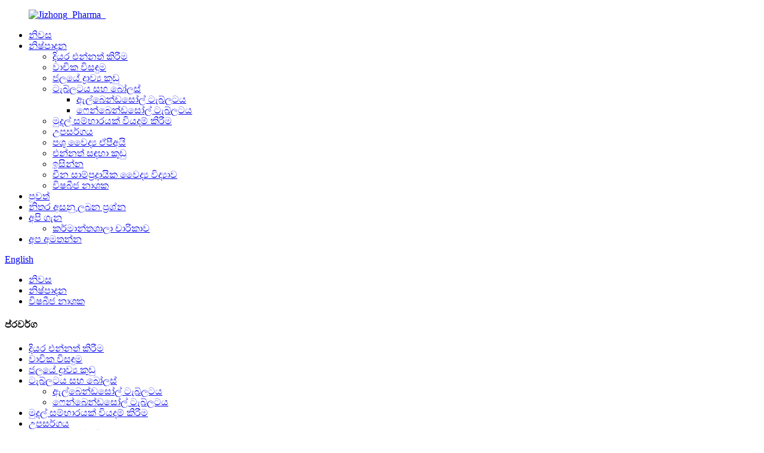

--- FILE ---
content_type: text/html
request_url: http://si.tppharma.com/disinfectant/
body_size: 8861
content:
<!DOCTYPE html>

<html dir="ltr" lang="en">
<head>
<meta content="text/html; charset=utf-8" http-equiv="Content-Type"/>
<title>
විෂබීජ නාශක</title>
<meta content="width=device-width,initial-scale=1,minimum-scale=1,maximum-scale=1,user-scalable=no" name="viewport"/>
<link href="" rel="apple-touch-icon-precomposed"/>
<meta content="telephone=no" name="format-detection"/>
<meta content="yes" name="apple-mobile-web-app-capable"/>
<meta content="black" name="apple-mobile-web-app-status-bar-style"/>
<link href="//cdn.goodao.net/tppharma/style/global/style.css" rel="stylesheet"/>
<link href="//cdn.goodao.net/tppharma/style/public/public.css" rel="stylesheet"/>
<link href="" rel="shortcut icon">
<meta content="Disinfectant Manufacturers, Factory, Suppliers From China, To supply prospects with superb equipment and providers, and constantly build new machine is our company's organization objectives. We look ahead for your cooperation." name="description">
</meta></link></head>
<body>
<div class="container">
<header class="web_head">
<div class="head_layer">
<div class="layout">
<figure class="logo"><a href="http://si.tppharma.com/">
<img alt="Jizhong_Pharma_" src="//cdncn.goodao.net/tppharma/d92f8207.png"/>
</a></figure>
<nav class="nav_wrap">
<ul class="head_nav">
<li><a href="/">නිවස</a></li>
<li class="current-menu-ancestor current-menu-parent"><a href="http://si.tppharma.com/products/">නිෂ්පාදන</a>
<ul class="sub-menu">
<li><a href="http://si.tppharma.com/liquid-injection/">දියර එන්නත් කිරීම</a></li>
<li><a href="http://si.tppharma.com/oral-solution/">වාචික විසඳුම</a></li>
<li><a href="http://si.tppharma.com/water-soluble-powder/">ජලයේ ද්‍රාව්‍ය කුඩු</a></li>
<li><a href="http://si.tppharma.com/tablet-bolus/">ටැබ්ලටය සහ බෝලස්</a>
<ul class="sub-menu">
<li><a href="http://si.tppharma.com/albendazole-tablet/">ඇල්බෙන්ඩසෝල් ටැබ්ලටය</a></li>
<li><a href="http://si.tppharma.com/fenbendazole-tablet/">ෆෙන්බෙන්ඩසෝල් ටැබ්ලටය</a></li>
</ul>
</li>
<li><a href="http://si.tppharma.com/infusion/">මුදල් සම්භාරයක් වියදම් කිරීම</a></li>
<li><a href="http://si.tppharma.com/premix/">උපසර්ගය</a></li>
<li><a href="http://si.tppharma.com/veterinary-apis/">පශු වෛද්‍ය ඒපීඅයි</a></li>
<li><a href="http://si.tppharma.com/powder-for-injection/">එන්නත් සඳහා කුඩු</a></li>
<li><a href="http://si.tppharma.com/spray/">ඉසින්න</a></li>
<li><a href="http://si.tppharma.com/chinese-traditional-medicine/">චීන සාම්ප්‍රදායික වෛද්‍ය විද්‍යාව</a></li>
<li class="nav-current"><a href="http://si.tppharma.com/disinfectant/">විෂබීජ නාශක</a></li>
</ul>
</li>
<li><a href="http://si.tppharma.com/news/">පුවත්</a></li>
<li><a href="http://si.tppharma.com/faqs/">නිතර අසනු ලබන ප්‍රශ්න</a></li>
<li><a href="http://si.tppharma.com/about-us/">අපි ගැන</a>
<ul class="sub-menu">
<li><a href="http://si.tppharma.com/factory-tour/">කර්මාන්තශාලා චාරිකාව</a></li>
</ul>
</li>
<li><a href="http://si.tppharma.com/contact-us/">අප අමතන්න</a></li>
</ul>
<b class="btn--search" id="btn-search"></b>
</nav>
<div class="head_right">
<div class="change-language ensemble">
<div class="change-language-info">
<div class="change-language-title medium-title">
<div class="language-flag language-flag-en"><a href="https://www.tppharma.com/"><b class="country-flag"></b><span>English</span> </a></div>
<b class="language-icon"></b>
</div>
<div class="change-language-cont sub-content">
<div class="empty"></div>
</div>
</div>
</div>
<!--theme226--> </div>
</div>
</div>
</header><nav class="path_bar" style=" background:url(//cdn.goodao.net/tppharma/45da2ba7.jpg) no-repeat center center">
<ul class="path_nav">
<li>
<a href="http://si.tppharma.com/" itemprop="breadcrumb">නිවස</a></li><li> <a href="http://si.tppharma.com/products/" itemprop="breadcrumb" title="Products">නිෂ්පාදන</a> </li><li> <a href="#">විෂබීජ නාශක</a> </li>
</ul>
</nav>
<section class="web_main page_main">
<div class="layout">
<aside class="aside">
<section class="aside-wrap">
<section class="side-widget">
<div class="side-tit-bar">
<h4 class="side-tit">ප්රවර්ග</h4>
</div>
<ul class="side-cate">
<li><a href="http://si.tppharma.com/liquid-injection/">දියර එන්නත් කිරීම</a></li>
<li><a href="http://si.tppharma.com/oral-solution/">වාචික විසඳුම</a></li>
<li><a href="http://si.tppharma.com/water-soluble-powder/">ජලයේ ද්‍රාව්‍ය කුඩු</a></li>
<li><a href="http://si.tppharma.com/tablet-bolus/">ටැබ්ලටය සහ බෝලස්</a>
<ul class="sub-menu">
<li><a href="http://si.tppharma.com/albendazole-tablet/">ඇල්බෙන්ඩසෝල් ටැබ්ලටය</a></li>
<li><a href="http://si.tppharma.com/fenbendazole-tablet/">ෆෙන්බෙන්ඩසෝල් ටැබ්ලටය</a></li>
</ul>
</li>
<li><a href="http://si.tppharma.com/infusion/">මුදල් සම්භාරයක් වියදම් කිරීම</a></li>
<li><a href="http://si.tppharma.com/premix/">උපසර්ගය</a></li>
<li><a href="http://si.tppharma.com/veterinary-apis/">පශු වෛද්‍ය ඒපීඅයි</a></li>
<li><a href="http://si.tppharma.com/powder-for-injection/">එන්නත් සඳහා කුඩු</a></li>
<li><a href="http://si.tppharma.com/spray/">ඉසින්න</a></li>
<li><a href="http://si.tppharma.com/chinese-traditional-medicine/">චීන සාම්ප්‍රදායික වෛද්‍ය විද්‍යාව</a></li>
<li class="nav-current"><a href="http://si.tppharma.com/disinfectant/">විෂබීජ නාශක</a></li>
</ul>
</section>
<div class="side-widget">
<div class="side-tit-bar">
<h2 class="side-tit">විශේෂිත නිෂ්පාදන</h2>
</div>
<div class="side-product-items">
<div class="items_content">
<ul>
<li class="side_product_item">
<figure> <a class="item-img" href="http://si.tppharma.com/multivitamin-injection-products/"><img alt="Multivitamin Injection" src="//cdncn.goodao.net/tppharma/6dd02b23-300x300.jpg"/></a>
<figcaption>
<div class="item_text"><a href="http://si.tppharma.com/multivitamin-injection-products/">මල්ටිවිටමින් එන්නත් කිරීම</a></div>
</figcaption>
</figure>
<a class="add-friend" href="http://si.tppharma.com/multivitamin-injection-products/"></a> </li>
<li class="side_product_item">
<figure> <a class="item-img" href="http://si.tppharma.com/marbofloxacin-injection-products/"><img alt="Marbofloxacin Injection" src="//cdncn.goodao.net/tppharma/4b5f74b8-300x300.jpg"/></a>
<figcaption>
<div class="item_text"><a href="http://si.tppharma.com/marbofloxacin-injection-products/">මාබෝෆ්ලොක්සැසින් එන්නත් කිරීම</a></div>
</figcaption>
</figure>
<a class="add-friend" href="http://si.tppharma.com/marbofloxacin-injection-products/"></a> </li>
<li class="side_product_item">
<figure> <a class="item-img" href="http://si.tppharma.com/gentamycin-sulfate-injection-products/"><img alt="Gentamycin Sulfate Injection" src="//cdncn.goodao.net/tppharma/29e623aa-300x300.jpg"/></a>
<figcaption>
<div class="item_text"><a href="http://si.tppharma.com/gentamycin-sulfate-injection-products/">ජෙන්ටාමයිසින් සල්ෆේට් එන්නත් කිරීම</a></div>
</figcaption>
</figure>
<a class="add-friend" href="http://si.tppharma.com/gentamycin-sulfate-injection-products/"></a> </li>
</ul>
</div>
</div>
</div>
</section>
</aside> <section class="main">
<div class="items_list">
<h2 class="page_title">
          විෂබීජ නාශක        </h2>
<ul class="product_list_items">
<li class="product_list_item">
<figure>
<span class="item_img"><img alt="Compound Glutaraldehyde Solution" src="//cdncn.goodao.net/tppharma/2732f967-300x300.jpg"/><a href="http://si.tppharma.com/compound-glutaraldehyde-solution-products/" title="Compound Glutaraldehyde Solution"></a> </span>
<figcaption>
<div class="item_information">
<h3 class="item_title"><a href="http://si.tppharma.com/compound-glutaraldehyde-solution-products/" title="Compound Glutaraldehyde Solution">සංයුක්ත ග්ලූටරල්ඩිහයිඩ් විසඳුම</a></h3>
<div class="item_info">සංයෝග ග්ලූටරල්ඩිහයිඩ් සහ ඩෙසිකන් සංයුතිය: මිලි ලීටරයකට අඩංගු වන්නේ: ග්ලූටරල්ඩිහයිඩ් 50mg ඩෙසිකන් ද්‍රාවණය 50mg පෙනුම: වර්ණ රහිත හෝ ක්ලාන්ත කහ පැහැ දියර දර්ශකය: මෙය විෂබීජ නාශක සහ විෂබීජ නාශක .ෂධයකි. භාජන විෂබීජ නාශක සඳහා භාවිතා කිරීම. C ෂධීය ක්‍රියාව: ග්ලූටරල්ඩිහයිඩ් යනු පුළුල් වර්ණාවලියක්, ඉහළ කාර්යක්ෂමතාවයක් සහ වේගවත් විෂබීජ නාශකයක්. අනුකරණ හා අඩු විඛාදන, අඩු විෂ සහිත සහ ආරක්ෂිත, ජලීය ද්‍රාවණයේ ස්ථායිතාවයේ වාසි සමඟ එය පරිපූර්ණ විෂබීජහරණය ලෙස හැඳින්වේ ...</div>
</div>
<div class="product_btns">
<a class="priduct_btn_inquiry add_email12" href="javascript:">පරීක්ෂණයක්</a><a class="priduct_btn_detail" href="http://si.tppharma.com/compound-glutaraldehyde-solution-products/">විස්තර</a>
</div>
</figcaption>
</figure>
</li>
<li class="product_list_item">
<figure>
<span class="item_img"><img alt="Povidone Iodine Solution" src="//cdncn.goodao.net/tppharma/370bc5e8-300x300.jpg"/><a href="http://si.tppharma.com/povidone-iodine-solution-products/" title="Povidone Iodine Solution"></a> </span>
<figcaption>
<div class="item_information">
<h3 class="item_title"><a href="http://si.tppharma.com/povidone-iodine-solution-products/" title="Povidone Iodine Solution">පොවිඩෝන් අයඩින් විසඳුම</a></h3>
<div class="item_info">සංයුතිය: පොවිඩෝන් අයඩින් 100mg / ml දර්ශක: පොවිඩෝන් අයඩින් ද්‍රාවණය තුළ ක්ෂුද්‍ර ජීවී පුළුල් වර්ණාවලී ක්‍රියාකාරකම් ඇති අතර ප්‍රතිජීවක වලට ප්‍රතිරෝධී වන වික්‍රියා ඇතුළු ග්‍රෑම් ධනාත්මක සහ ග්‍රෑම් negative ණ බැක්ටීරියා ආවරණය කරයි, එය දිලීර, ප්‍රෝටෝසෝවා, බීජාණු සහ වෛරස් ආවරණය කරයි. පොවිඩෝන් අයඩින් ද්‍රාවණයේ ක්‍රියාකාරිත්වය රුධිරය, සැරව, සබන් හෝ කෝපය පල කලේය. පොවිඩෝන් අයඩින් ද්‍රාවණය පැල්ලම් නොකරන අතර සමට හෝ ශ්ලේෂ්මල පටලයට කෝප නොවන අතර සම හා ස්වාභාවික රෙදි වලින් පහසුවෙන් සෝදා ගත හැකිය.</div>
</div>
<div class="product_btns">
<a class="priduct_btn_inquiry add_email12" href="javascript:">පරීක්ෂණයක්</a><a class="priduct_btn_detail" href="http://si.tppharma.com/povidone-iodine-solution-products/">විස්තර</a>
</div>
</figcaption>
</figure>
</li>
<li class="product_list_item">
<figure>
<span class="item_img"><img alt="Potassium Monopersulfate Complex Disinfectant Powder" src="//cdncn.goodao.net/tppharma/2dc2c8341-300x300.jpg"/><a href="http://si.tppharma.com/potassium-monopersulfate-complex-disinfectant-powder-products/" title="Potassium Monopersulfate Complex Disinfectant Powder"></a> </span>
<figcaption>
<div class="item_information">
<h3 class="item_title"><a href="http://si.tppharma.com/potassium-monopersulfate-complex-disinfectant-powder-products/" title="Potassium Monopersulfate Complex Disinfectant Powder">පොටෑසියම් මොනොපර්සල්ෆේට් සංකීර්ණ විෂබීජ නාශක කුඩු</a></h3>
<div class="item_info">ප්‍රධාන අමුද්‍රව්‍ය පොටෑසියම් හයිඩ්‍රජන් පර්සල්ෆේට්, සෝඩියම් ක්ලෝරයිඩ් චරිතය මෙම නිෂ්පාදනය ලා රතු කැටිති කුඩු වේ. C ෂධීය ක්‍රියාව මෙම නිෂ්පාදනය අඛණ්ඩව හයිපොක්ලෝරස් අම්ලය, නව පාරිසරික ඔක්සිජන්, ඔක්සිකරණය සහ ක්ලෝරිනීකරණ රෝග කාරක දාම ප්‍රතික්‍රියා මගින් නිපදවයි, ඩීඑන්ඒ සහ ආර්එන්ඒ සංශ්ලේෂණයට බාධා කරයි, සහ රෝගකාරක ප්‍රෝටීන solid ණීකරනය හා විරූපණයට හේතු වන අතර එමඟින් රෝග කාරකයේ ක්‍රියාකාරිත්වයට බාධා ඇති වේ. එන්සයිම පද්ධතිය සහ එහි පරිවෘත්තීය ක්‍රියාවලියට බලපායි. වැඩි කරන්න ...</div>
</div>
<div class="product_btns">
<a class="priduct_btn_inquiry add_email12" href="javascript:">පරීක්ෂණයක්</a><a class="priduct_btn_detail" href="http://si.tppharma.com/potassium-monopersulfate-complex-disinfectant-powder-products/">විස්තර</a>
</div>
</figcaption>
</figure>
</li>
</ul>
<div class="page_bar">
<div class="pages"></div>
</div>
</div>
</section>
</div>
</section>
<footer class="web_footer" style="background-image: url(//cdn.goodao.net/tppharma/594b1f4c.jpg)">
<section class="foot_items">
<div class="layout">
<nav class="foot_item foot_item_contact wow fadeInLeftA" data-wow-delay=".1s">
<div class="foot_item_hd">
<h2 class="title">අප අමතන්න</h2>
</div>
<div class="foot_item_bd">
<p class="tit_desc">ජාත්‍යන්තර දෙපාර්තමේන්තු විකුණුම් කළමනාකරු: රේ යැං</p>
<address>
<ul>
<li class="foot_phone">දුරකථන: <a class="tel_link" href="tel:0086-13785168955">0086-13785168955</a></li>
<li class="foot_fax">කොටුව: 0086-311-68008747</li>
<li class="foot_email">විද්යුත් තැපෑල : <a class="add_email12" href="mailto:ray@tppharma.com">ray@tppharma.com</a></li>
</ul>
</address>
<ul class="foot_sns">
</ul>
</div>
</nav>
<nav class="foot_item foot_item_product wow fadeInLeftA" data-wow-delay=".2s">
<div class="foot_item_hd">
<h2 class="title">නිෂ්පාදන</h2>
</div>
<div class="foot_item_bd">
<ul class="foot_txt_list">
<li><a href="http://si.tppharma.com/tags/">උණුසුම් ටැග්</a></li>
<li><a href="/sitemap.xml">අඩවි සිතියම. Xml</a></li>
</ul>
</div>
</nav>
<nav class="foot_item foot_item_news wow fadeInLeftA" data-wow-delay=".3s">
<div class="foot_item_hd">
<h2 class="title">සිද්ධීන්</h2>
</div>
<div class="foot_item_bd">
<div class="news_cell">
<h4 class="news_tit"><a href="http://si.tppharma.com/news/on-june-20-22-jizhong-group-attended-viv-europe-2018-in-utrecht-the-netherlands">ජුනි 20-22 දිනවල ජිෂොං සමූහය VIV ...</a></h4>
<div class="news_time">06/03/20</div>
<div class="news_dots">......</div>
</div>
<div class="news_cell">
<h4 class="news_tit"><a href="http://si.tppharma.com/news/on-july-20-2016">2016 ජූලි 20 දින</a></h4>
<div class="news_time">06/03/20</div>
<div class="news_dots">......</div>
</div>
</div>
</nav>
<nav class="foot_item foot_item_subscribe wow fadeInLeftA" data-wow-delay=".4s">
<div class="foot_item_hd">
<h2 class="title">ග්‍රාහකයින්</h2>
</div>
<div class="foot_item_bd">
<div class="company_subscribe">
<a class="sys_btn button" href="javascript:">යවන්න</a>
</div>
</div>
</nav>
</div>
<div class="layout copyright">
                                © ප්‍රකාශන හිමිකම - 2010-2020: සියලුම හිමිකම් ඇවිරිණි.                 </div>
</section>
</footer>
<aside class="scrollsidebar" id="scrollsidebar">
<div class="side_content">
<div class="side_list">
<header class="hd"><img alt="Online Inuiry" src="//cdn.goodao.net/title_pic.png"/></header>
<div class="cont">
<li><a class="email" href="mailto:ray@tppharma.com" onclick="showMsgPop();">විද්‍යුත් තැපෑල යවන්න</a></li>
<!-- <li><a target="_blank" class="skype" href="skype:William?chat">William</a></li>
                                <li class="ww">
          <a style="display:inline-block;font-weight:bold;text-align:center;text-decoration:none;" title="Hi, how can I help you?" href="http://amos.alicdn.com/msg.aw?v=2&uid=cn200916033&site=enaliint&s=24&charset=UTF-8" target="_blank" data-uid="cn200916033"><img style="border:none;vertical-align:middle;margin-right:5px;" src="http://amos.alicdn.com/online.aw?v=2&uid=cn200916033&site=enaliint&s=21&charset=UTF-8" alt="Hi, how can I help you?"><span style="font-weight:bold;">William</span></a>        </li> -->
</div>
<div class="side_title"><a class="close_btn"><span>x</span></a></div>
</div>
</div>
<div class="show_btn"></div>
</aside>
<div class="inquiry-pop-bd">
<div class="inquiry-pop"> <i class="ico-close-pop" onclick="hideMsgPop();"></i>
<script src="//www.globalso.site/form.js" type="text/javascript"></script>
</div>
</div>
</div>
<div class="web-search"> <b class="btn--search-close" id="btn-search-close"></b>
<div style=" width:100%">
<div class="head-search">
<form action="/search.php" method="get">
<input class="search-ipt" id="s" name="s" placeholder="Search entire shop here..." type="text"/>
<input name="cat" type="hidden" value="490"/>
<input class="search-btn" id="searchsubmit" type="submit"/>
<span class="search-attr">සෙවීමට Enter හෝ වසා දැමීමට ESC ඔබන්න</span>
</form>
</div>
</div>
</div>
<script src="//cdn.goodao.net/tppharma/style/global/js/jquery.min.js" type="text/javascript"></script>
<script src="//cdn.goodao.net/tppharma/style/global/js/common.js" type="text/javascript"></script>
<script src="//cdn.goodao.net/tppharma/style/public/public.js" type="text/javascript"></script>
<script>
function getCookie(name) {
    var arg = name + "=";
    var alen = arg.length;
    var clen = document.cookie.length;
    var i = 0;
    while (i < clen) {
        var j = i + alen;
        if (document.cookie.substring(i, j) == arg) return getCookieVal(j);
        i = document.cookie.indexOf(" ", i) + 1;
        if (i == 0) break;
    }
    return null;
}
function setCookie(name, value) {
    var expDate = new Date();
    var argv = setCookie.arguments;
    var argc = setCookie.arguments.length;
    var expires = (argc > 2) ? argv[2] : null;
    var path = (argc > 3) ? argv[3] : null;
    var domain = (argc > 4) ? argv[4] : null;
    var secure = (argc > 5) ? argv[5] : false;
    if (expires != null) {
        expDate.setTime(expDate.getTime() + expires);
    }
    document.cookie = name + "=" + escape(value) + ((expires == null) ? "": ("; expires=" + expDate.toUTCString())) + ((path == null) ? "": ("; path=" + path)) + ((domain == null) ? "": ("; domain=" + domain)) + ((secure == true) ? "; secure": "");
}
function getCookieVal(offset) {
    var endstr = document.cookie.indexOf(";", offset);
    if (endstr == -1) endstr = document.cookie.length;
    return unescape(document.cookie.substring(offset, endstr));
}

var firstshow = 0;
var cfstatshowcookie = getCookie('easyiit_stats');
if (cfstatshowcookie != 1) {
    a = new Date();
    h = a.getHours();
    m = a.getMinutes();
    s = a.getSeconds();
    sparetime = 1000 * 60 * 60 * 24 * 1 - (h * 3600 + m * 60 + s) * 1000 - 1;
    setCookie('easyiit_stats', 1, sparetime, '/');
    firstshow = 1;
}
if (!navigator.cookieEnabled) {
    firstshow = 0;
}
var referrer = escape(document.referrer);
var currweb = escape(location.href);
var screenwidth = screen.width;
var screenheight = screen.height;
var screencolordepth = screen.colorDepth;
$(function($){
   $.get("/statistic.php", { action:'stats_init', assort:0, referrer:referrer, currweb:currweb , firstshow:firstshow ,screenwidth:screenwidth, screenheight: screenheight, screencolordepth: screencolordepth, ranstr: Math.random()},function(data){}, "json");
			
});
</script>
<!--[if lt IE 9]>
<script src="//cdn.goodao.net/tppharma/style/global/js/html5.js"></script>
<![endif]-->
<script type="text/javascript">

if(typeof jQuery == 'undefined' || typeof jQuery.fn.on == 'undefined') {
	document.write('<script src="https://www.tppharma.com/wp-content/plugins/bb-plugin/js/jquery.js"><\/script>');
	document.write('<script src="https://www.tppharma.com/wp-content/plugins/bb-plugin/js/jquery.migrate.min.js"><\/script>');
}

</script><link href="https://www.tppharma.com/uploads/bb-plugin/cache/1590-layout.css?ver=9958897c4e75d54cbe3b69307d2006c9" id="fl-builder-layout-1590-css" media="all" rel="stylesheet" type="text/css">
<script src="https://www.tppharma.com/uploads/bb-plugin/cache/1590-layout.js?ver=9958897c4e75d54cbe3b69307d2006c9" type="text/javascript"></script>
<ul class="prisna-wp-translate-seo" id="prisna-translator-seo"><li class="language-flag language-flag-fr"><a href="http://fr.tppharma.com/disinfectant/" title="French"><b class="country-flag"></b><span>French</span></a></li><li class="language-flag language-flag-de"><a href="http://de.tppharma.com/disinfectant/" title="German"><b class="country-flag"></b><span>German</span></a></li><li class="language-flag language-flag-pt"><a href="http://pt.tppharma.com/disinfectant/" title="Portuguese"><b class="country-flag"></b><span>Portuguese</span></a></li><li class="language-flag language-flag-es"><a href="http://es.tppharma.com/disinfectant/" title="Spanish"><b class="country-flag"></b><span>Spanish</span></a></li><li class="language-flag language-flag-ru"><a href="http://ru.tppharma.com/disinfectant/" title="Russian"><b class="country-flag"></b><span>Russian</span></a></li><li class="language-flag language-flag-ja"><a href="http://ja.tppharma.com/disinfectant/" title="Japanese"><b class="country-flag"></b><span>Japanese</span></a></li><li class="language-flag language-flag-ko"><a href="http://ko.tppharma.com/disinfectant/" title="Korean"><b class="country-flag"></b><span>Korean</span></a></li><li class="language-flag language-flag-ar"><a href="http://ar.tppharma.com/disinfectant/" title="Arabic"><b class="country-flag"></b><span>Arabic</span></a></li><li class="language-flag language-flag-ga"><a href="http://ga.tppharma.com/disinfectant/" title="Irish"><b class="country-flag"></b><span>Irish</span></a></li><li class="language-flag language-flag-el"><a href="http://el.tppharma.com/disinfectant/" title="Greek"><b class="country-flag"></b><span>Greek</span></a></li><li class="language-flag language-flag-tr"><a href="http://tr.tppharma.com/disinfectant/" title="Turkish"><b class="country-flag"></b><span>Turkish</span></a></li><li class="language-flag language-flag-it"><a href="http://it.tppharma.com/disinfectant/" title="Italian"><b class="country-flag"></b><span>Italian</span></a></li><li class="language-flag language-flag-da"><a href="http://da.tppharma.com/disinfectant/" title="Danish"><b class="country-flag"></b><span>Danish</span></a></li><li class="language-flag language-flag-ro"><a href="http://ro.tppharma.com/disinfectant/" title="Romanian"><b class="country-flag"></b><span>Romanian</span></a></li><li class="language-flag language-flag-id"><a href="http://id.tppharma.com/disinfectant/" title="Indonesian"><b class="country-flag"></b><span>Indonesian</span></a></li><li class="language-flag language-flag-cs"><a href="http://cs.tppharma.com/disinfectant/" title="Czech"><b class="country-flag"></b><span>Czech</span></a></li><li class="language-flag language-flag-af"><a href="http://af.tppharma.com/disinfectant/" title="Afrikaans"><b class="country-flag"></b><span>Afrikaans</span></a></li><li class="language-flag language-flag-sv"><a href="http://sv.tppharma.com/disinfectant/" title="Swedish"><b class="country-flag"></b><span>Swedish</span></a></li><li class="language-flag language-flag-pl"><a href="http://pl.tppharma.com/disinfectant/" title="Polish"><b class="country-flag"></b><span>Polish</span></a></li><li class="language-flag language-flag-eu"><a href="http://eu.tppharma.com/disinfectant/" title="Basque"><b class="country-flag"></b><span>Basque</span></a></li><li class="language-flag language-flag-ca"><a href="http://ca.tppharma.com/disinfectant/" title="Catalan"><b class="country-flag"></b><span>Catalan</span></a></li><li class="language-flag language-flag-eo"><a href="http://eo.tppharma.com/disinfectant/" title="Esperanto"><b class="country-flag"></b><span>Esperanto</span></a></li><li class="language-flag language-flag-hi"><a href="http://hi.tppharma.com/disinfectant/" title="Hindi"><b class="country-flag"></b><span>Hindi</span></a></li><li class="language-flag language-flag-lo"><a href="http://lo.tppharma.com/disinfectant/" title="Lao"><b class="country-flag"></b><span>Lao</span></a></li><li class="language-flag language-flag-sq"><a href="http://sq.tppharma.com/disinfectant/" title="Albanian"><b class="country-flag"></b><span>Albanian</span></a></li><li class="language-flag language-flag-am"><a href="http://am.tppharma.com/disinfectant/" title="Amharic"><b class="country-flag"></b><span>Amharic</span></a></li><li class="language-flag language-flag-hy"><a href="http://hy.tppharma.com/disinfectant/" title="Armenian"><b class="country-flag"></b><span>Armenian</span></a></li><li class="language-flag language-flag-az"><a href="http://az.tppharma.com/disinfectant/" title="Azerbaijani"><b class="country-flag"></b><span>Azerbaijani</span></a></li><li class="language-flag language-flag-be"><a href="http://be.tppharma.com/disinfectant/" title="Belarusian"><b class="country-flag"></b><span>Belarusian</span></a></li><li class="language-flag language-flag-bn"><a href="http://bn.tppharma.com/disinfectant/" title="Bengali"><b class="country-flag"></b><span>Bengali</span></a></li><li class="language-flag language-flag-bs"><a href="http://bs.tppharma.com/disinfectant/" title="Bosnian"><b class="country-flag"></b><span>Bosnian</span></a></li><li class="language-flag language-flag-bg"><a href="http://bg.tppharma.com/disinfectant/" title="Bulgarian"><b class="country-flag"></b><span>Bulgarian</span></a></li><li class="language-flag language-flag-ceb"><a href="http://ceb.tppharma.com/disinfectant/" title="Cebuano"><b class="country-flag"></b><span>Cebuano</span></a></li><li class="language-flag language-flag-ny"><a href="http://ny.tppharma.com/disinfectant/" title="Chichewa"><b class="country-flag"></b><span>Chichewa</span></a></li><li class="language-flag language-flag-co"><a href="http://co.tppharma.com/disinfectant/" title="Corsican"><b class="country-flag"></b><span>Corsican</span></a></li><li class="language-flag language-flag-hr"><a href="http://hr.tppharma.com/disinfectant/" title="Croatian"><b class="country-flag"></b><span>Croatian</span></a></li><li class="language-flag language-flag-nl"><a href="http://nl.tppharma.com/disinfectant/" title="Dutch"><b class="country-flag"></b><span>Dutch</span></a></li><li class="language-flag language-flag-et"><a href="http://et.tppharma.com/disinfectant/" title="Estonian"><b class="country-flag"></b><span>Estonian</span></a></li><li class="language-flag language-flag-tl"><a href="http://tl.tppharma.com/disinfectant/" title="Filipino"><b class="country-flag"></b><span>Filipino</span></a></li><li class="language-flag language-flag-fi"><a href="http://fi.tppharma.com/disinfectant/" title="Finnish"><b class="country-flag"></b><span>Finnish</span></a></li><li class="language-flag language-flag-fy"><a href="http://fy.tppharma.com/disinfectant/" title="Frisian"><b class="country-flag"></b><span>Frisian</span></a></li><li class="language-flag language-flag-gl"><a href="http://gl.tppharma.com/disinfectant/" title="Galician"><b class="country-flag"></b><span>Galician</span></a></li><li class="language-flag language-flag-ka"><a href="http://ka.tppharma.com/disinfectant/" title="Georgian"><b class="country-flag"></b><span>Georgian</span></a></li><li class="language-flag language-flag-gu"><a href="http://gu.tppharma.com/disinfectant/" title="Gujarati"><b class="country-flag"></b><span>Gujarati</span></a></li><li class="language-flag language-flag-ht"><a href="http://ht.tppharma.com/disinfectant/" title="Haitian"><b class="country-flag"></b><span>Haitian</span></a></li><li class="language-flag language-flag-ha"><a href="http://ha.tppharma.com/disinfectant/" title="Hausa"><b class="country-flag"></b><span>Hausa</span></a></li><li class="language-flag language-flag-haw"><a href="http://haw.tppharma.com/disinfectant/" title="Hawaiian"><b class="country-flag"></b><span>Hawaiian</span></a></li><li class="language-flag language-flag-iw"><a href="http://iw.tppharma.com/disinfectant/" title="Hebrew"><b class="country-flag"></b><span>Hebrew</span></a></li><li class="language-flag language-flag-hmn"><a href="http://hmn.tppharma.com/disinfectant/" title="Hmong"><b class="country-flag"></b><span>Hmong</span></a></li><li class="language-flag language-flag-hu"><a href="http://hu.tppharma.com/disinfectant/" title="Hungarian"><b class="country-flag"></b><span>Hungarian</span></a></li><li class="language-flag language-flag-is"><a href="http://is.tppharma.com/disinfectant/" title="Icelandic"><b class="country-flag"></b><span>Icelandic</span></a></li><li class="language-flag language-flag-ig"><a href="http://ig.tppharma.com/disinfectant/" title="Igbo"><b class="country-flag"></b><span>Igbo</span></a></li><li class="language-flag language-flag-jw"><a href="http://jw.tppharma.com/disinfectant/" title="Javanese"><b class="country-flag"></b><span>Javanese</span></a></li><li class="language-flag language-flag-kn"><a href="http://kn.tppharma.com/disinfectant/" title="Kannada"><b class="country-flag"></b><span>Kannada</span></a></li><li class="language-flag language-flag-kk"><a href="http://kk.tppharma.com/disinfectant/" title="Kazakh"><b class="country-flag"></b><span>Kazakh</span></a></li><li class="language-flag language-flag-km"><a href="http://km.tppharma.com/disinfectant/" title="Khmer"><b class="country-flag"></b><span>Khmer</span></a></li><li class="language-flag language-flag-ku"><a href="http://ku.tppharma.com/disinfectant/" title="Kurdish"><b class="country-flag"></b><span>Kurdish</span></a></li><li class="language-flag language-flag-ky"><a href="http://ky.tppharma.com/disinfectant/" title="Kyrgyz"><b class="country-flag"></b><span>Kyrgyz</span></a></li><li class="language-flag language-flag-la"><a href="http://la.tppharma.com/disinfectant/" title="Latin"><b class="country-flag"></b><span>Latin</span></a></li><li class="language-flag language-flag-lv"><a href="http://lv.tppharma.com/disinfectant/" title="Latvian"><b class="country-flag"></b><span>Latvian</span></a></li><li class="language-flag language-flag-lt"><a href="http://lt.tppharma.com/disinfectant/" title="Lithuanian"><b class="country-flag"></b><span>Lithuanian</span></a></li><li class="language-flag language-flag-lb"><a href="http://lb.tppharma.com/disinfectant/" title="Luxembou.."><b class="country-flag"></b><span>Luxembou..</span></a></li><li class="language-flag language-flag-mk"><a href="http://mk.tppharma.com/disinfectant/" title="Macedonian"><b class="country-flag"></b><span>Macedonian</span></a></li><li class="language-flag language-flag-mg"><a href="http://mg.tppharma.com/disinfectant/" title="Malagasy"><b class="country-flag"></b><span>Malagasy</span></a></li><li class="language-flag language-flag-ms"><a href="http://ms.tppharma.com/disinfectant/" title="Malay"><b class="country-flag"></b><span>Malay</span></a></li><li class="language-flag language-flag-ml"><a href="http://ml.tppharma.com/disinfectant/" title="Malayalam"><b class="country-flag"></b><span>Malayalam</span></a></li><li class="language-flag language-flag-mt"><a href="http://mt.tppharma.com/disinfectant/" title="Maltese"><b class="country-flag"></b><span>Maltese</span></a></li><li class="language-flag language-flag-mi"><a href="http://mi.tppharma.com/disinfectant/" title="Maori"><b class="country-flag"></b><span>Maori</span></a></li><li class="language-flag language-flag-mr"><a href="http://mr.tppharma.com/disinfectant/" title="Marathi"><b class="country-flag"></b><span>Marathi</span></a></li><li class="language-flag language-flag-mn"><a href="http://mn.tppharma.com/disinfectant/" title="Mongolian"><b class="country-flag"></b><span>Mongolian</span></a></li><li class="language-flag language-flag-my"><a href="http://my.tppharma.com/disinfectant/" title="Burmese"><b class="country-flag"></b><span>Burmese</span></a></li><li class="language-flag language-flag-ne"><a href="http://ne.tppharma.com/disinfectant/" title="Nepali"><b class="country-flag"></b><span>Nepali</span></a></li><li class="language-flag language-flag-no"><a href="http://no.tppharma.com/disinfectant/" title="Norwegian"><b class="country-flag"></b><span>Norwegian</span></a></li><li class="language-flag language-flag-ps"><a href="http://ps.tppharma.com/disinfectant/" title="Pashto"><b class="country-flag"></b><span>Pashto</span></a></li><li class="language-flag language-flag-fa"><a href="http://fa.tppharma.com/disinfectant/" title="Persian"><b class="country-flag"></b><span>Persian</span></a></li><li class="language-flag language-flag-pa"><a href="http://pa.tppharma.com/disinfectant/" title="Punjabi"><b class="country-flag"></b><span>Punjabi</span></a></li><li class="language-flag language-flag-sr"><a href="http://sr.tppharma.com/disinfectant/" title="Serbian"><b class="country-flag"></b><span>Serbian</span></a></li><li class="language-flag language-flag-st"><a href="http://st.tppharma.com/disinfectant/" title="Sesotho"><b class="country-flag"></b><span>Sesotho</span></a></li><li class="language-flag language-flag-si"><a href="http://si.tppharma.com/disinfectant/" title="Sinhala"><b class="country-flag"></b><span>Sinhala</span></a></li><li class="language-flag language-flag-sk"><a href="http://sk.tppharma.com/disinfectant/" title="Slovak"><b class="country-flag"></b><span>Slovak</span></a></li><li class="language-flag language-flag-sl"><a href="http://sl.tppharma.com/disinfectant/" title="Slovenian"><b class="country-flag"></b><span>Slovenian</span></a></li><li class="language-flag language-flag-so"><a href="http://so.tppharma.com/disinfectant/" title="Somali"><b class="country-flag"></b><span>Somali</span></a></li><li class="language-flag language-flag-sm"><a href="http://sm.tppharma.com/disinfectant/" title="Samoan"><b class="country-flag"></b><span>Samoan</span></a></li><li class="language-flag language-flag-gd"><a href="http://gd.tppharma.com/disinfectant/" title="Scots Gaelic"><b class="country-flag"></b><span>Scots Gaelic</span></a></li><li class="language-flag language-flag-sn"><a href="http://sn.tppharma.com/disinfectant/" title="Shona"><b class="country-flag"></b><span>Shona</span></a></li><li class="language-flag language-flag-sd"><a href="http://sd.tppharma.com/disinfectant/" title="Sindhi"><b class="country-flag"></b><span>Sindhi</span></a></li><li class="language-flag language-flag-su"><a href="http://su.tppharma.com/disinfectant/" title="Sundanese"><b class="country-flag"></b><span>Sundanese</span></a></li><li class="language-flag language-flag-sw"><a href="http://sw.tppharma.com/disinfectant/" title="Swahili"><b class="country-flag"></b><span>Swahili</span></a></li><li class="language-flag language-flag-tg"><a href="http://tg.tppharma.com/disinfectant/" title="Tajik"><b class="country-flag"></b><span>Tajik</span></a></li><li class="language-flag language-flag-ta"><a href="http://ta.tppharma.com/disinfectant/" title="Tamil"><b class="country-flag"></b><span>Tamil</span></a></li><li class="language-flag language-flag-te"><a href="http://te.tppharma.com/disinfectant/" title="Telugu"><b class="country-flag"></b><span>Telugu</span></a></li><li class="language-flag language-flag-th"><a href="http://th.tppharma.com/disinfectant/" title="Thai"><b class="country-flag"></b><span>Thai</span></a></li><li class="language-flag language-flag-uk"><a href="http://uk.tppharma.com/disinfectant/" title="Ukrainian"><b class="country-flag"></b><span>Ukrainian</span></a></li><li class="language-flag language-flag-ur"><a href="http://ur.tppharma.com/disinfectant/" title="Urdu"><b class="country-flag"></b><span>Urdu</span></a></li><li class="language-flag language-flag-uz"><a href="http://uz.tppharma.com/disinfectant/" title="Uzbek"><b class="country-flag"></b><span>Uzbek</span></a></li><li class="language-flag language-flag-vi"><a href="http://vi.tppharma.com/disinfectant/" title="Vietnamese"><b class="country-flag"></b><span>Vietnamese</span></a></li><li class="language-flag language-flag-cy"><a href="http://cy.tppharma.com/disinfectant/" title="Welsh"><b class="country-flag"></b><span>Welsh</span></a></li><li class="language-flag language-flag-xh"><a href="http://xh.tppharma.com/disinfectant/" title="Xhosa"><b class="country-flag"></b><span>Xhosa</span></a></li><li class="language-flag language-flag-yi"><a href="http://yi.tppharma.com/disinfectant/" title="Yiddish"><b class="country-flag"></b><span>Yiddish</span></a></li><li class="language-flag language-flag-yo"><a href="http://yo.tppharma.com/disinfectant/" title="Yoruba"><b class="country-flag"></b><span>Yoruba</span></a></li><li class="language-flag language-flag-zu"><a href="http://zu.tppharma.com/disinfectant/" title="Zulu"><b class="country-flag"></b><span>Zulu</span></a></li></ul>
</link></body></html><!-- Globalso Cache file was created in 0.14452409744263 seconds, on 01-07-20 10:48:18 --><!-- need to refresh to see cached version -->